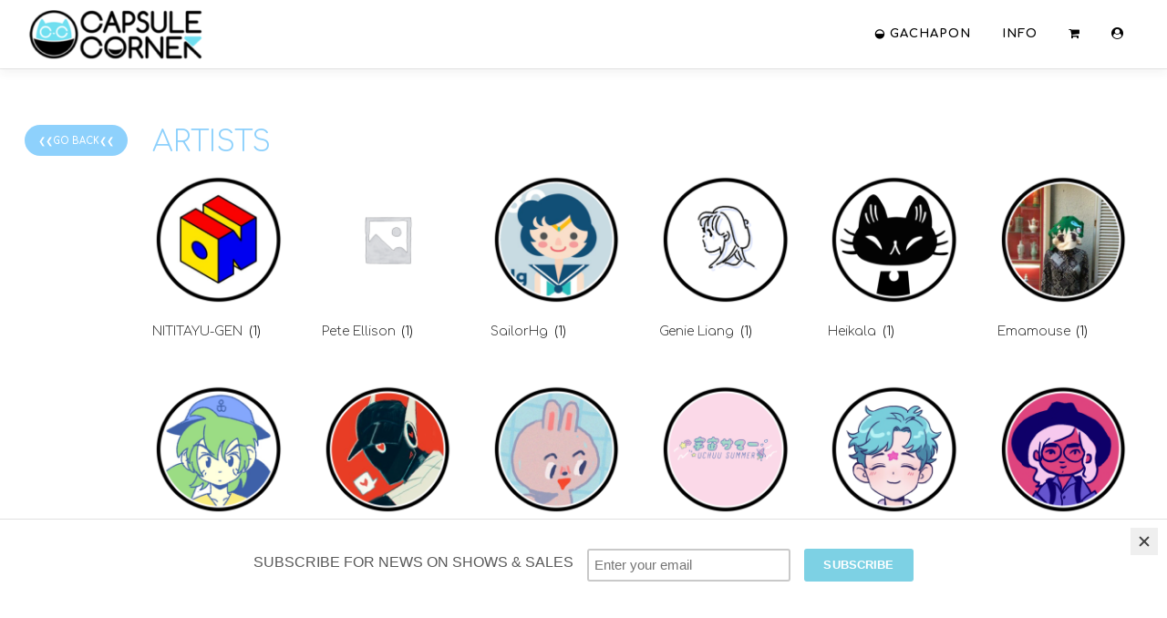

--- FILE ---
content_type: text/html; charset=UTF-8
request_url: https://capsulecorner.fun/past-artists/
body_size: 14212
content:
<!DOCTYPE html>
<html lang="en-US">
<head>
<meta charset="UTF-8">
<meta name="viewport" content="width=device-width, initial-scale=1">
<link rel="profile" href="https://gmpg.org/xfn/11">
<title>ALL ARTISTS &#8211; CAPSULE◒CORNER</title>
<meta name='robots' content='max-image-preview:large' />
<script>window._wca = window._wca || [];</script>
<link rel='dns-prefetch' href='//stats.wp.com' />
<link rel='dns-prefetch' href='//fonts.googleapis.com' />
<link rel="alternate" type="application/rss+xml" title="CAPSULE◒CORNER &raquo; Feed" href="https://capsulecorner.fun/feed/" />
<link rel="alternate" type="application/rss+xml" title="CAPSULE◒CORNER &raquo; Comments Feed" href="https://capsulecorner.fun/comments/feed/" />
<script type="text/javascript">
window._wpemojiSettings = {"baseUrl":"https:\/\/s.w.org\/images\/core\/emoji\/14.0.0\/72x72\/","ext":".png","svgUrl":"https:\/\/s.w.org\/images\/core\/emoji\/14.0.0\/svg\/","svgExt":".svg","source":{"concatemoji":"https:\/\/capsulecorner.fun\/wp-includes\/js\/wp-emoji-release.min.js?ver=6.2.2"}};
/*! This file is auto-generated */
!function(e,a,t){var n,r,o,i=a.createElement("canvas"),p=i.getContext&&i.getContext("2d");function s(e,t){p.clearRect(0,0,i.width,i.height),p.fillText(e,0,0);e=i.toDataURL();return p.clearRect(0,0,i.width,i.height),p.fillText(t,0,0),e===i.toDataURL()}function c(e){var t=a.createElement("script");t.src=e,t.defer=t.type="text/javascript",a.getElementsByTagName("head")[0].appendChild(t)}for(o=Array("flag","emoji"),t.supports={everything:!0,everythingExceptFlag:!0},r=0;r<o.length;r++)t.supports[o[r]]=function(e){if(p&&p.fillText)switch(p.textBaseline="top",p.font="600 32px Arial",e){case"flag":return s("\ud83c\udff3\ufe0f\u200d\u26a7\ufe0f","\ud83c\udff3\ufe0f\u200b\u26a7\ufe0f")?!1:!s("\ud83c\uddfa\ud83c\uddf3","\ud83c\uddfa\u200b\ud83c\uddf3")&&!s("\ud83c\udff4\udb40\udc67\udb40\udc62\udb40\udc65\udb40\udc6e\udb40\udc67\udb40\udc7f","\ud83c\udff4\u200b\udb40\udc67\u200b\udb40\udc62\u200b\udb40\udc65\u200b\udb40\udc6e\u200b\udb40\udc67\u200b\udb40\udc7f");case"emoji":return!s("\ud83e\udef1\ud83c\udffb\u200d\ud83e\udef2\ud83c\udfff","\ud83e\udef1\ud83c\udffb\u200b\ud83e\udef2\ud83c\udfff")}return!1}(o[r]),t.supports.everything=t.supports.everything&&t.supports[o[r]],"flag"!==o[r]&&(t.supports.everythingExceptFlag=t.supports.everythingExceptFlag&&t.supports[o[r]]);t.supports.everythingExceptFlag=t.supports.everythingExceptFlag&&!t.supports.flag,t.DOMReady=!1,t.readyCallback=function(){t.DOMReady=!0},t.supports.everything||(n=function(){t.readyCallback()},a.addEventListener?(a.addEventListener("DOMContentLoaded",n,!1),e.addEventListener("load",n,!1)):(e.attachEvent("onload",n),a.attachEvent("onreadystatechange",function(){"complete"===a.readyState&&t.readyCallback()})),(e=t.source||{}).concatemoji?c(e.concatemoji):e.wpemoji&&e.twemoji&&(c(e.twemoji),c(e.wpemoji)))}(window,document,window._wpemojiSettings);
</script>
<style type="text/css">
img.wp-smiley,
img.emoji {
	display: inline !important;
	border: none !important;
	box-shadow: none !important;
	height: 1em !important;
	width: 1em !important;
	margin: 0 0.07em !important;
	vertical-align: -0.1em !important;
	background: none !important;
	padding: 0 !important;
}
</style>
	<link rel='stylesheet' id='mailchimpSF_main_css-css' href='https://capsulecorner.fun/?mcsf_action=main_css&#038;ver=6.2.2' type='text/css' media='all' />
<!--[if IE]>
<link rel='stylesheet' id='mailchimpSF_ie_css-css' href='https://capsulecorner.fun/wp-content/plugins/mailchimp/css/ie.css?ver=6.2.2' type='text/css' media='all' />
<![endif]-->
<link rel='stylesheet' id='wp-block-library-css' href='https://capsulecorner.fun/wp-includes/css/dist/block-library/style.min.css?ver=6.2.2' type='text/css' media='all' />
<style id='wp-block-library-inline-css' type='text/css'>
.has-text-align-justify{text-align:justify;}
</style>
<link rel='stylesheet' id='wp-components-css' href='https://capsulecorner.fun/wp-includes/css/dist/components/style.min.css?ver=6.2.2' type='text/css' media='all' />
<link rel='stylesheet' id='wp-block-editor-css' href='https://capsulecorner.fun/wp-includes/css/dist/block-editor/style.min.css?ver=6.2.2' type='text/css' media='all' />
<link rel='stylesheet' id='wp-nux-css' href='https://capsulecorner.fun/wp-includes/css/dist/nux/style.min.css?ver=6.2.2' type='text/css' media='all' />
<link rel='stylesheet' id='wp-reusable-blocks-css' href='https://capsulecorner.fun/wp-includes/css/dist/reusable-blocks/style.min.css?ver=6.2.2' type='text/css' media='all' />
<link rel='stylesheet' id='wp-editor-css' href='https://capsulecorner.fun/wp-includes/css/dist/editor/style.min.css?ver=6.2.2' type='text/css' media='all' />
<link rel='stylesheet' id='sticky_block-css-css' href='https://capsulecorner.fun/wp-content/plugins/sticky-block/dist/blocks.style.build.css' type='text/css' media='all' />
<link rel='stylesheet' id='jetpack-videopress-video-block-view-css' href='https://capsulecorner.fun/wp-content/plugins/jetpack/jetpack_vendor/automattic/jetpack-videopress/build/block-editor/blocks/video/view.css?minify=false&#038;ver=34ae973733627b74a14e' type='text/css' media='all' />
<link rel='stylesheet' id='mediaelement-css' href='https://capsulecorner.fun/wp-includes/js/mediaelement/mediaelementplayer-legacy.min.css?ver=4.2.17' type='text/css' media='all' />
<link rel='stylesheet' id='wp-mediaelement-css' href='https://capsulecorner.fun/wp-includes/js/mediaelement/wp-mediaelement.min.css?ver=6.2.2' type='text/css' media='all' />
<link rel='stylesheet' id='wc-blocks-style-css' href='https://capsulecorner.fun/wp-content/plugins/woocommerce/packages/woocommerce-blocks/build/wc-blocks.css?ver=10.6.5' type='text/css' media='all' />
<link rel='stylesheet' id='wc-blocks-style-active-filters-css' href='https://capsulecorner.fun/wp-content/plugins/woocommerce/packages/woocommerce-blocks/build/active-filters.css?ver=10.6.5' type='text/css' media='all' />
<link rel='stylesheet' id='wc-blocks-style-add-to-cart-form-css' href='https://capsulecorner.fun/wp-content/plugins/woocommerce/packages/woocommerce-blocks/build/add-to-cart-form.css?ver=10.6.5' type='text/css' media='all' />
<link rel='stylesheet' id='wc-blocks-packages-style-css' href='https://capsulecorner.fun/wp-content/plugins/woocommerce/packages/woocommerce-blocks/build/packages-style.css?ver=10.6.5' type='text/css' media='all' />
<link rel='stylesheet' id='wc-blocks-style-all-products-css' href='https://capsulecorner.fun/wp-content/plugins/woocommerce/packages/woocommerce-blocks/build/all-products.css?ver=10.6.5' type='text/css' media='all' />
<link rel='stylesheet' id='wc-blocks-style-all-reviews-css' href='https://capsulecorner.fun/wp-content/plugins/woocommerce/packages/woocommerce-blocks/build/all-reviews.css?ver=10.6.5' type='text/css' media='all' />
<link rel='stylesheet' id='wc-blocks-style-attribute-filter-css' href='https://capsulecorner.fun/wp-content/plugins/woocommerce/packages/woocommerce-blocks/build/attribute-filter.css?ver=10.6.5' type='text/css' media='all' />
<link rel='stylesheet' id='wc-blocks-style-breadcrumbs-css' href='https://capsulecorner.fun/wp-content/plugins/woocommerce/packages/woocommerce-blocks/build/breadcrumbs.css?ver=10.6.5' type='text/css' media='all' />
<link rel='stylesheet' id='wc-blocks-style-catalog-sorting-css' href='https://capsulecorner.fun/wp-content/plugins/woocommerce/packages/woocommerce-blocks/build/catalog-sorting.css?ver=10.6.5' type='text/css' media='all' />
<link rel='stylesheet' id='wc-blocks-style-customer-account-css' href='https://capsulecorner.fun/wp-content/plugins/woocommerce/packages/woocommerce-blocks/build/customer-account.css?ver=10.6.5' type='text/css' media='all' />
<link rel='stylesheet' id='wc-blocks-style-featured-category-css' href='https://capsulecorner.fun/wp-content/plugins/woocommerce/packages/woocommerce-blocks/build/featured-category.css?ver=10.6.5' type='text/css' media='all' />
<link rel='stylesheet' id='wc-blocks-style-featured-product-css' href='https://capsulecorner.fun/wp-content/plugins/woocommerce/packages/woocommerce-blocks/build/featured-product.css?ver=10.6.5' type='text/css' media='all' />
<link rel='stylesheet' id='wc-blocks-style-mini-cart-css' href='https://capsulecorner.fun/wp-content/plugins/woocommerce/packages/woocommerce-blocks/build/mini-cart.css?ver=10.6.5' type='text/css' media='all' />
<link rel='stylesheet' id='wc-blocks-style-price-filter-css' href='https://capsulecorner.fun/wp-content/plugins/woocommerce/packages/woocommerce-blocks/build/price-filter.css?ver=10.6.5' type='text/css' media='all' />
<link rel='stylesheet' id='wc-blocks-style-product-add-to-cart-css' href='https://capsulecorner.fun/wp-content/plugins/woocommerce/packages/woocommerce-blocks/build/product-add-to-cart.css?ver=10.6.5' type='text/css' media='all' />
<link rel='stylesheet' id='wc-blocks-style-product-button-css' href='https://capsulecorner.fun/wp-content/plugins/woocommerce/packages/woocommerce-blocks/build/product-button.css?ver=10.6.5' type='text/css' media='all' />
<link rel='stylesheet' id='wc-blocks-style-product-categories-css' href='https://capsulecorner.fun/wp-content/plugins/woocommerce/packages/woocommerce-blocks/build/product-categories.css?ver=10.6.5' type='text/css' media='all' />
<link rel='stylesheet' id='wc-blocks-style-product-image-css' href='https://capsulecorner.fun/wp-content/plugins/woocommerce/packages/woocommerce-blocks/build/product-image.css?ver=10.6.5' type='text/css' media='all' />
<link rel='stylesheet' id='wc-blocks-style-product-image-gallery-css' href='https://capsulecorner.fun/wp-content/plugins/woocommerce/packages/woocommerce-blocks/build/product-image-gallery.css?ver=10.6.5' type='text/css' media='all' />
<link rel='stylesheet' id='wc-blocks-style-product-query-css' href='https://capsulecorner.fun/wp-content/plugins/woocommerce/packages/woocommerce-blocks/build/product-query.css?ver=10.6.5' type='text/css' media='all' />
<link rel='stylesheet' id='wc-blocks-style-product-results-count-css' href='https://capsulecorner.fun/wp-content/plugins/woocommerce/packages/woocommerce-blocks/build/product-results-count.css?ver=10.6.5' type='text/css' media='all' />
<link rel='stylesheet' id='wc-blocks-style-product-reviews-css' href='https://capsulecorner.fun/wp-content/plugins/woocommerce/packages/woocommerce-blocks/build/product-reviews.css?ver=10.6.5' type='text/css' media='all' />
<link rel='stylesheet' id='wc-blocks-style-product-sale-badge-css' href='https://capsulecorner.fun/wp-content/plugins/woocommerce/packages/woocommerce-blocks/build/product-sale-badge.css?ver=10.6.5' type='text/css' media='all' />
<link rel='stylesheet' id='wc-blocks-style-product-search-css' href='https://capsulecorner.fun/wp-content/plugins/woocommerce/packages/woocommerce-blocks/build/product-search.css?ver=10.6.5' type='text/css' media='all' />
<link rel='stylesheet' id='wc-blocks-style-product-sku-css' href='https://capsulecorner.fun/wp-content/plugins/woocommerce/packages/woocommerce-blocks/build/product-sku.css?ver=10.6.5' type='text/css' media='all' />
<link rel='stylesheet' id='wc-blocks-style-product-stock-indicator-css' href='https://capsulecorner.fun/wp-content/plugins/woocommerce/packages/woocommerce-blocks/build/product-stock-indicator.css?ver=10.6.5' type='text/css' media='all' />
<link rel='stylesheet' id='wc-blocks-style-product-summary-css' href='https://capsulecorner.fun/wp-content/plugins/woocommerce/packages/woocommerce-blocks/build/product-summary.css?ver=10.6.5' type='text/css' media='all' />
<link rel='stylesheet' id='wc-blocks-style-product-title-css' href='https://capsulecorner.fun/wp-content/plugins/woocommerce/packages/woocommerce-blocks/build/product-title.css?ver=10.6.5' type='text/css' media='all' />
<link rel='stylesheet' id='wc-blocks-style-rating-filter-css' href='https://capsulecorner.fun/wp-content/plugins/woocommerce/packages/woocommerce-blocks/build/rating-filter.css?ver=10.6.5' type='text/css' media='all' />
<link rel='stylesheet' id='wc-blocks-style-reviews-by-category-css' href='https://capsulecorner.fun/wp-content/plugins/woocommerce/packages/woocommerce-blocks/build/reviews-by-category.css?ver=10.6.5' type='text/css' media='all' />
<link rel='stylesheet' id='wc-blocks-style-reviews-by-product-css' href='https://capsulecorner.fun/wp-content/plugins/woocommerce/packages/woocommerce-blocks/build/reviews-by-product.css?ver=10.6.5' type='text/css' media='all' />
<link rel='stylesheet' id='wc-blocks-style-product-details-css' href='https://capsulecorner.fun/wp-content/plugins/woocommerce/packages/woocommerce-blocks/build/product-details.css?ver=10.6.5' type='text/css' media='all' />
<link rel='stylesheet' id='wc-blocks-style-single-product-css' href='https://capsulecorner.fun/wp-content/plugins/woocommerce/packages/woocommerce-blocks/build/single-product.css?ver=10.6.5' type='text/css' media='all' />
<link rel='stylesheet' id='wc-blocks-style-stock-filter-css' href='https://capsulecorner.fun/wp-content/plugins/woocommerce/packages/woocommerce-blocks/build/stock-filter.css?ver=10.6.5' type='text/css' media='all' />
<link rel='stylesheet' id='wc-blocks-style-cart-css' href='https://capsulecorner.fun/wp-content/plugins/woocommerce/packages/woocommerce-blocks/build/cart.css?ver=10.6.5' type='text/css' media='all' />
<link rel='stylesheet' id='wc-blocks-style-checkout-css' href='https://capsulecorner.fun/wp-content/plugins/woocommerce/packages/woocommerce-blocks/build/checkout.css?ver=10.6.5' type='text/css' media='all' />
<link rel='stylesheet' id='wc-blocks-style-mini-cart-contents-css' href='https://capsulecorner.fun/wp-content/plugins/woocommerce/packages/woocommerce-blocks/build/mini-cart-contents.css?ver=10.6.5' type='text/css' media='all' />
<link rel='stylesheet' id='classic-theme-styles-css' href='https://capsulecorner.fun/wp-includes/css/classic-themes.min.css?ver=6.2.2' type='text/css' media='all' />
<style id='global-styles-inline-css' type='text/css'>
body{--wp--preset--color--black: #000000;--wp--preset--color--cyan-bluish-gray: #abb8c3;--wp--preset--color--white: #ffffff;--wp--preset--color--pale-pink: #f78da7;--wp--preset--color--vivid-red: #cf2e2e;--wp--preset--color--luminous-vivid-orange: #ff6900;--wp--preset--color--luminous-vivid-amber: #fcb900;--wp--preset--color--light-green-cyan: #7bdcb5;--wp--preset--color--vivid-green-cyan: #00d084;--wp--preset--color--pale-cyan-blue: #8ed1fc;--wp--preset--color--vivid-cyan-blue: #0693e3;--wp--preset--color--vivid-purple: #9b51e0;--wp--preset--gradient--vivid-cyan-blue-to-vivid-purple: linear-gradient(135deg,rgba(6,147,227,1) 0%,rgb(155,81,224) 100%);--wp--preset--gradient--light-green-cyan-to-vivid-green-cyan: linear-gradient(135deg,rgb(122,220,180) 0%,rgb(0,208,130) 100%);--wp--preset--gradient--luminous-vivid-amber-to-luminous-vivid-orange: linear-gradient(135deg,rgba(252,185,0,1) 0%,rgba(255,105,0,1) 100%);--wp--preset--gradient--luminous-vivid-orange-to-vivid-red: linear-gradient(135deg,rgba(255,105,0,1) 0%,rgb(207,46,46) 100%);--wp--preset--gradient--very-light-gray-to-cyan-bluish-gray: linear-gradient(135deg,rgb(238,238,238) 0%,rgb(169,184,195) 100%);--wp--preset--gradient--cool-to-warm-spectrum: linear-gradient(135deg,rgb(74,234,220) 0%,rgb(151,120,209) 20%,rgb(207,42,186) 40%,rgb(238,44,130) 60%,rgb(251,105,98) 80%,rgb(254,248,76) 100%);--wp--preset--gradient--blush-light-purple: linear-gradient(135deg,rgb(255,206,236) 0%,rgb(152,150,240) 100%);--wp--preset--gradient--blush-bordeaux: linear-gradient(135deg,rgb(254,205,165) 0%,rgb(254,45,45) 50%,rgb(107,0,62) 100%);--wp--preset--gradient--luminous-dusk: linear-gradient(135deg,rgb(255,203,112) 0%,rgb(199,81,192) 50%,rgb(65,88,208) 100%);--wp--preset--gradient--pale-ocean: linear-gradient(135deg,rgb(255,245,203) 0%,rgb(182,227,212) 50%,rgb(51,167,181) 100%);--wp--preset--gradient--electric-grass: linear-gradient(135deg,rgb(202,248,128) 0%,rgb(113,206,126) 100%);--wp--preset--gradient--midnight: linear-gradient(135deg,rgb(2,3,129) 0%,rgb(40,116,252) 100%);--wp--preset--duotone--dark-grayscale: url('#wp-duotone-dark-grayscale');--wp--preset--duotone--grayscale: url('#wp-duotone-grayscale');--wp--preset--duotone--purple-yellow: url('#wp-duotone-purple-yellow');--wp--preset--duotone--blue-red: url('#wp-duotone-blue-red');--wp--preset--duotone--midnight: url('#wp-duotone-midnight');--wp--preset--duotone--magenta-yellow: url('#wp-duotone-magenta-yellow');--wp--preset--duotone--purple-green: url('#wp-duotone-purple-green');--wp--preset--duotone--blue-orange: url('#wp-duotone-blue-orange');--wp--preset--font-size--small: 13px;--wp--preset--font-size--medium: 20px;--wp--preset--font-size--large: 36px;--wp--preset--font-size--x-large: 42px;--wp--preset--spacing--20: 0.44rem;--wp--preset--spacing--30: 0.67rem;--wp--preset--spacing--40: 1rem;--wp--preset--spacing--50: 1.5rem;--wp--preset--spacing--60: 2.25rem;--wp--preset--spacing--70: 3.38rem;--wp--preset--spacing--80: 5.06rem;--wp--preset--shadow--natural: 6px 6px 9px rgba(0, 0, 0, 0.2);--wp--preset--shadow--deep: 12px 12px 50px rgba(0, 0, 0, 0.4);--wp--preset--shadow--sharp: 6px 6px 0px rgba(0, 0, 0, 0.2);--wp--preset--shadow--outlined: 6px 6px 0px -3px rgba(255, 255, 255, 1), 6px 6px rgba(0, 0, 0, 1);--wp--preset--shadow--crisp: 6px 6px 0px rgba(0, 0, 0, 1);}:where(.is-layout-flex){gap: 0.5em;}body .is-layout-flow > .alignleft{float: left;margin-inline-start: 0;margin-inline-end: 2em;}body .is-layout-flow > .alignright{float: right;margin-inline-start: 2em;margin-inline-end: 0;}body .is-layout-flow > .aligncenter{margin-left: auto !important;margin-right: auto !important;}body .is-layout-constrained > .alignleft{float: left;margin-inline-start: 0;margin-inline-end: 2em;}body .is-layout-constrained > .alignright{float: right;margin-inline-start: 2em;margin-inline-end: 0;}body .is-layout-constrained > .aligncenter{margin-left: auto !important;margin-right: auto !important;}body .is-layout-constrained > :where(:not(.alignleft):not(.alignright):not(.alignfull)){max-width: var(--wp--style--global--content-size);margin-left: auto !important;margin-right: auto !important;}body .is-layout-constrained > .alignwide{max-width: var(--wp--style--global--wide-size);}body .is-layout-flex{display: flex;}body .is-layout-flex{flex-wrap: wrap;align-items: center;}body .is-layout-flex > *{margin: 0;}:where(.wp-block-columns.is-layout-flex){gap: 2em;}.has-black-color{color: var(--wp--preset--color--black) !important;}.has-cyan-bluish-gray-color{color: var(--wp--preset--color--cyan-bluish-gray) !important;}.has-white-color{color: var(--wp--preset--color--white) !important;}.has-pale-pink-color{color: var(--wp--preset--color--pale-pink) !important;}.has-vivid-red-color{color: var(--wp--preset--color--vivid-red) !important;}.has-luminous-vivid-orange-color{color: var(--wp--preset--color--luminous-vivid-orange) !important;}.has-luminous-vivid-amber-color{color: var(--wp--preset--color--luminous-vivid-amber) !important;}.has-light-green-cyan-color{color: var(--wp--preset--color--light-green-cyan) !important;}.has-vivid-green-cyan-color{color: var(--wp--preset--color--vivid-green-cyan) !important;}.has-pale-cyan-blue-color{color: var(--wp--preset--color--pale-cyan-blue) !important;}.has-vivid-cyan-blue-color{color: var(--wp--preset--color--vivid-cyan-blue) !important;}.has-vivid-purple-color{color: var(--wp--preset--color--vivid-purple) !important;}.has-black-background-color{background-color: var(--wp--preset--color--black) !important;}.has-cyan-bluish-gray-background-color{background-color: var(--wp--preset--color--cyan-bluish-gray) !important;}.has-white-background-color{background-color: var(--wp--preset--color--white) !important;}.has-pale-pink-background-color{background-color: var(--wp--preset--color--pale-pink) !important;}.has-vivid-red-background-color{background-color: var(--wp--preset--color--vivid-red) !important;}.has-luminous-vivid-orange-background-color{background-color: var(--wp--preset--color--luminous-vivid-orange) !important;}.has-luminous-vivid-amber-background-color{background-color: var(--wp--preset--color--luminous-vivid-amber) !important;}.has-light-green-cyan-background-color{background-color: var(--wp--preset--color--light-green-cyan) !important;}.has-vivid-green-cyan-background-color{background-color: var(--wp--preset--color--vivid-green-cyan) !important;}.has-pale-cyan-blue-background-color{background-color: var(--wp--preset--color--pale-cyan-blue) !important;}.has-vivid-cyan-blue-background-color{background-color: var(--wp--preset--color--vivid-cyan-blue) !important;}.has-vivid-purple-background-color{background-color: var(--wp--preset--color--vivid-purple) !important;}.has-black-border-color{border-color: var(--wp--preset--color--black) !important;}.has-cyan-bluish-gray-border-color{border-color: var(--wp--preset--color--cyan-bluish-gray) !important;}.has-white-border-color{border-color: var(--wp--preset--color--white) !important;}.has-pale-pink-border-color{border-color: var(--wp--preset--color--pale-pink) !important;}.has-vivid-red-border-color{border-color: var(--wp--preset--color--vivid-red) !important;}.has-luminous-vivid-orange-border-color{border-color: var(--wp--preset--color--luminous-vivid-orange) !important;}.has-luminous-vivid-amber-border-color{border-color: var(--wp--preset--color--luminous-vivid-amber) !important;}.has-light-green-cyan-border-color{border-color: var(--wp--preset--color--light-green-cyan) !important;}.has-vivid-green-cyan-border-color{border-color: var(--wp--preset--color--vivid-green-cyan) !important;}.has-pale-cyan-blue-border-color{border-color: var(--wp--preset--color--pale-cyan-blue) !important;}.has-vivid-cyan-blue-border-color{border-color: var(--wp--preset--color--vivid-cyan-blue) !important;}.has-vivid-purple-border-color{border-color: var(--wp--preset--color--vivid-purple) !important;}.has-vivid-cyan-blue-to-vivid-purple-gradient-background{background: var(--wp--preset--gradient--vivid-cyan-blue-to-vivid-purple) !important;}.has-light-green-cyan-to-vivid-green-cyan-gradient-background{background: var(--wp--preset--gradient--light-green-cyan-to-vivid-green-cyan) !important;}.has-luminous-vivid-amber-to-luminous-vivid-orange-gradient-background{background: var(--wp--preset--gradient--luminous-vivid-amber-to-luminous-vivid-orange) !important;}.has-luminous-vivid-orange-to-vivid-red-gradient-background{background: var(--wp--preset--gradient--luminous-vivid-orange-to-vivid-red) !important;}.has-very-light-gray-to-cyan-bluish-gray-gradient-background{background: var(--wp--preset--gradient--very-light-gray-to-cyan-bluish-gray) !important;}.has-cool-to-warm-spectrum-gradient-background{background: var(--wp--preset--gradient--cool-to-warm-spectrum) !important;}.has-blush-light-purple-gradient-background{background: var(--wp--preset--gradient--blush-light-purple) !important;}.has-blush-bordeaux-gradient-background{background: var(--wp--preset--gradient--blush-bordeaux) !important;}.has-luminous-dusk-gradient-background{background: var(--wp--preset--gradient--luminous-dusk) !important;}.has-pale-ocean-gradient-background{background: var(--wp--preset--gradient--pale-ocean) !important;}.has-electric-grass-gradient-background{background: var(--wp--preset--gradient--electric-grass) !important;}.has-midnight-gradient-background{background: var(--wp--preset--gradient--midnight) !important;}.has-small-font-size{font-size: var(--wp--preset--font-size--small) !important;}.has-medium-font-size{font-size: var(--wp--preset--font-size--medium) !important;}.has-large-font-size{font-size: var(--wp--preset--font-size--large) !important;}.has-x-large-font-size{font-size: var(--wp--preset--font-size--x-large) !important;}
.wp-block-navigation a:where(:not(.wp-element-button)){color: inherit;}
:where(.wp-block-columns.is-layout-flex){gap: 2em;}
.wp-block-pullquote{font-size: 1.5em;line-height: 1.6;}
</style>
<link rel='stylesheet' id='pb-accordion-blocks-style-css' href='https://capsulecorner.fun/wp-content/plugins/accordion-blocks/build/index.css?ver=1762517498' type='text/css' media='all' />
<link rel='stylesheet' id='wpsm_ac-font-awesome-front-css' href='https://capsulecorner.fun/wp-content/plugins/responsive-accordion-and-collapse/css/font-awesome/css/font-awesome.min.css?ver=6.2.2' type='text/css' media='all' />
<link rel='stylesheet' id='wpsm_ac_bootstrap-front-css' href='https://capsulecorner.fun/wp-content/plugins/responsive-accordion-and-collapse/css/bootstrap-front.css?ver=6.2.2' type='text/css' media='all' />
<link rel='stylesheet' id='pac-styles-css' href='https://capsulecorner.fun/wp-content/plugins/woocommerce-product-archive-customiser/assets/css/pac.css?ver=6.2.2' type='text/css' media='all' />
<link rel='stylesheet' id='pac-layout-styles-css' href='https://capsulecorner.fun/wp-content/plugins/woocommerce-product-archive-customiser/assets/css/layout.css?ver=6.2.2' type='text/css' media='only screen and (min-width: 768px)' />
<link rel='stylesheet' id='woocommerce-layout-css' href='https://capsulecorner.fun/wp-content/plugins/woocommerce/assets/css/woocommerce-layout.css?ver=8.0.2' type='text/css' media='all' />
<style id='woocommerce-layout-inline-css' type='text/css'>

	.infinite-scroll .woocommerce-pagination {
		display: none;
	}
</style>
<link rel='stylesheet' id='woocommerce-smallscreen-css' href='https://capsulecorner.fun/wp-content/plugins/woocommerce/assets/css/woocommerce-smallscreen.css?ver=8.0.2' type='text/css' media='only screen and (max-width: 768px)' />
<link rel='stylesheet' id='woocommerce-general-css' href='https://capsulecorner.fun/wp-content/plugins/woocommerce/assets/css/woocommerce.css?ver=8.0.2' type='text/css' media='all' />
<style id='woocommerce-inline-inline-css' type='text/css'>
.woocommerce form .form-row .required { visibility: visible; }
</style>
<link rel='stylesheet' id='onepress-fonts-css' href='https://fonts.googleapis.com/css?family=Raleway%3A400%2C500%2C600%2C700%2C300%2C100%2C800%2C900%7COpen+Sans%3A400%2C300%2C300italic%2C400italic%2C600%2C600italic%2C700%2C700italic&#038;subset=latin%2Clatin-ext&#038;ver=2.2.8' type='text/css' media='all' />
<link rel='stylesheet' id='onepress-animate-css' href='https://capsulecorner.fun/wp-content/themes/onepress/assets/css/animate.min.css?ver=2.2.8' type='text/css' media='all' />
<link rel='stylesheet' id='onepress-fa-css' href='https://capsulecorner.fun/wp-content/themes/onepress/assets/css/font-awesome.min.css?ver=4.7.0' type='text/css' media='all' />
<link rel='stylesheet' id='onepress-bootstrap-css' href='https://capsulecorner.fun/wp-content/themes/onepress/assets/css/bootstrap.min.css?ver=2.2.8' type='text/css' media='all' />
<link rel='stylesheet' id='onepress-style-css' href='https://capsulecorner.fun/wp-content/themes/onepress/style.css?ver=6.2.2' type='text/css' media='all' />
<style id='onepress-style-inline-css' type='text/css'>
#main .video-section section.hero-slideshow-wrapper{background:transparent}.hero-slideshow-wrapper:after{position:absolute;top:0px;left:0px;width:100%;height:100%;background-color:rgba(255,255,255,0);display:block;content:""}.body-desktop .parallax-hero .hero-slideshow-wrapper:after{display:none!important}#parallax-hero>.parallax-bg::before{background-color:rgba(255,255,255,0);opacity:1}.body-desktop .parallax-hero .hero-slideshow-wrapper:after{display:none!important}a,.screen-reader-text:hover,.screen-reader-text:active,.screen-reader-text:focus,.header-social a,.onepress-menu a:hover,.onepress-menu ul li a:hover,.onepress-menu li.onepress-current-item>a,.onepress-menu ul li.current-menu-item>a,.onepress-menu>li a.menu-actived,.onepress-menu.onepress-menu-mobile li.onepress-current-item>a,.site-footer a,.site-footer .footer-social a:hover,.site-footer .btt a:hover,.highlight,#comments .comment .comment-wrapper .comment-meta .comment-time:hover,#comments .comment .comment-wrapper .comment-meta .comment-reply-link:hover,#comments .comment .comment-wrapper .comment-meta .comment-edit-link:hover,.btn-theme-primary-outline,.sidebar .widget a:hover,.section-services .service-item .service-image i,.counter_item .counter__number,.team-member .member-thumb .member-profile a:hover,.icon-background-default{color:#d8f5fa}input[type="reset"],input[type="submit"],input[type="submit"],input[type="reset"]:hover,input[type="submit"]:hover,input[type="submit"]:hover .nav-links a:hover,.btn-theme-primary,.btn-theme-primary-outline:hover,.section-testimonials .card-theme-primary,.woocommerce #respond input#submit,.woocommerce a.button,.woocommerce button.button,.woocommerce input.button,.woocommerce button.button.alt,.pirate-forms-submit-button,.pirate-forms-submit-button:hover,input[type="reset"],input[type="submit"],input[type="submit"],.pirate-forms-submit-button,.contact-form div.wpforms-container-full .wpforms-form .wpforms-submit,.contact-form div.wpforms-container-full .wpforms-form .wpforms-submit:hover,.nav-links a:hover,.nav-links a.current,.nav-links .page-numbers:hover,.nav-links .page-numbers.current{background:#d8f5fa}.btn-theme-primary-outline,.btn-theme-primary-outline:hover,.pricing__item:hover,.section-testimonials .card-theme-primary,.entry-content blockquote{border-color:#d8f5fa}.woocommerce #respond input#submit.alt,.woocommerce a.button.alt,.woocommerce button.button.alt,.woocommerce input.button.alt{background-color:#d8f5fa}.woocommerce #respond input#submit.alt:hover,.woocommerce a.button.alt:hover,.woocommerce button.button.alt:hover,.woocommerce input.button.alt:hover{background-color:#d8f5fa}.site-header,.is-transparent .site-header.header-fixed{background:#ffffff;border-bottom:0px none}.onepress-menu>li>a{color:#000000}.onepress-menu>li>a:hover,.onepress-menu>li.onepress-current-item>a{color:#0a0a0a;-webkit-transition:all 0.5s ease-in-out;-moz-transition:all 0.5s ease-in-out;-o-transition:all 0.5s ease-in-out;transition:all 0.5s ease-in-out}@media screen and (min-width:1140px){.onepress-menu>li:last-child>a{padding-right:17px}.onepress-menu>li>a:hover,.onepress-menu>li.onepress-current-item>a{background:#d7f5fa;-webkit-transition:all 0.5s ease-in-out;-moz-transition:all 0.5s ease-in-out;-o-transition:all 0.5s ease-in-out;transition:all 0.5s ease-in-out}}#nav-toggle span,#nav-toggle span::before,#nav-toggle span::after,#nav-toggle.nav-is-visible span::before,#nav-toggle.nav-is-visible span::after{background:#000000}#page .site-branding .site-title,#page .site-branding .site-text-logo{color:#000000}.site-footer{background-color:#7ad2f4}.site-footer .footer-connect .follow-heading,.site-footer .footer-social a{color:rgba(255,255,255,0.9)}.site-footer .site-info,.site-footer .btt a{background-color:#7ad2f4}.site-footer .site-info{color:rgba(255,255,255,0.7)}.site-footer .btt a,.site-footer .site-info a{color:rgba(255,255,255,0.9)}#footer-widgets{}.gallery-carousel .g-item{padding:0px 25px}.gallery-carousel{margin-left:-25px;margin-right:-25px}.gallery-grid .g-item,.gallery-masonry .g-item .inner{padding:25px}.gallery-grid,.gallery-masonry{margin:-25px}.bgimage-cta{background-image:url("https://capsulecorner.fun/wp-content/uploads/2017/10/proto-bg-2-7.png")}#parallax-cta .parallax-bg::before{background-color:rgba(95,176,206,0.4)}.bgimage-shop{background-image:url("https://capsulecorner.fun/wp-content/uploads/2021/07/cornerstore-genie-web-scaled-e1693006356423.jpg")}#parallax-shop .parallax-bg::before{background-color:rgba(0,134,237,0.25)}.bgimage-about{background-image:url("https://capsulecorner.fun/wp-content/uploads/2019/07/new-bg-about-2019.png")}.bgimage-clients{background-image:url("https://capsulecorner.fun/wp-content/uploads/2017/10/prize-bg-3.png")}#parallax-clients .parallax-bg::before{background-color:rgba(255,255,255,0.25)}.bgimage-pricing{background-image:url("https://capsulecorner.fun/wp-content/uploads/2017/11/proto-bg-2-nu-1.png")}#parallax-pricing .parallax-bg::before{background-color:rgba(0,0,0,0)}.bgimage-features{background-image:url("https://capsulecorner.fun/wp-content/uploads/2017/11/proto-bg-2-nu-1.png")}.section-sid1626562573697{background-image:url("https://capsulecorner.fun/wp-content/uploads/2021/10/whilefruitsplash-1.png")}.section-machines{background-color:rgba(255,255,255,1)}.section-cta{padding-top:35px;padding-bottom:30px;background-color:rgba(95,176,206,0.4)}.section-sid1550605749756{padding-top:0px;padding-bottom:0px;background-color:rgba(255,255,255,1)}.section-shop{padding-top:100px;padding-bottom:100px;background-color:rgba(0,134,237,0.25)}.section-about{padding-bottom:15%;background-color:rgba(0,0,0,0)}.section-clients{padding-top:50px;padding-bottom:50px;background-color:rgba(255,255,255,0.25)}.section-testimonials{padding-top:50px;padding-bottom:30px;background-color:rgba(255,255,255,1)}.section-ccq{padding-top:40px;padding-bottom:5px;background-color:rgba(255,255,255,1)}.section-sid1550441657969{padding-top:0px;padding-bottom:0px;background-color:rgba(255,255,255,1)}.section-pricing{padding-top:10px;padding-bottom:15px;background-color:rgba(0,0,0,0)}.section-features{padding-top:5px;padding-bottom:25px;background-color:rgba(255,0,0,0)}
</style>
<link rel='stylesheet' id='onepress-gallery-lightgallery-css' href='https://capsulecorner.fun/wp-content/themes/onepress/assets/css/lightgallery.css?ver=6.2.2' type='text/css' media='all' />
<link rel='stylesheet' id='onepress-plus-style-css' href='https://capsulecorner.fun/wp-content/plugins/onepress-plus/onepress-plus.css?ver=2.3.7' type='text/css' media='all' />
<link rel='stylesheet' id='wp-typo-google-font-css' href='https://fonts.googleapis.com/css?family=Comfortaa%3A300%2C700%2C400&#038;subset=cyrillic%2Ccyrillic-ext%2Cgreek%2Clatin%2Clatin-ext%2Cvietnamese&#038;display=swap&#038;ver=6.2.2' type='text/css' media='all' />
<style id='block-visibility-screen-size-styles-inline-css' type='text/css'>
/* Large screens (desktops, 992px and up) */
@media ( min-width: 992px ) {
	.block-visibility-hide-large-screen {
		display: none !important;
	}
}

/* Medium screens (tablets, between 768px and 992px) */
@media ( min-width: 768px ) and ( max-width: 991.98px ) {
	.block-visibility-hide-medium-screen {
		display: none !important;
	}
}

/* Small screens (mobile devices, less than 768px) */
@media ( max-width: 767.98px ) {
	.block-visibility-hide-small-screen {
		display: none !important;
	}
}
</style>
<link rel='stylesheet' id='jetpack_css-css' href='https://capsulecorner.fun/wp-content/plugins/jetpack/css/jetpack.css?ver=12.4.1' type='text/css' media='all' />
<script type='text/javascript' id='jquery-core-js-extra'>
/* <![CDATA[ */
var xlwcty = {"ajax_url":"https:\/\/capsulecorner.fun\/wp-admin\/admin-ajax.php","version":"2.17.0","wc_version":"8.0.2"};
/* ]]> */
</script>
<script type='text/javascript' src='https://capsulecorner.fun/wp-includes/js/jquery/jquery.min.js?ver=3.6.4' id='jquery-core-js'></script>
<script type='text/javascript' src='https://capsulecorner.fun/wp-includes/js/jquery/jquery-migrate.min.js?ver=3.4.0' id='jquery-migrate-js'></script>
<script type='text/javascript' id='jquery-js-after'>
var v = jQuery.fn.jquery;
			if (v && parseInt(v) >= 3 && window.self === window.top) {
				var readyList=[];
				window.originalReadyMethod = jQuery.fn.ready;
				jQuery.fn.ready = function(){
					if(arguments.length && arguments.length > 0 && typeof arguments[0] === "function") {
						readyList.push({"c": this, "a": arguments});
					}
					return window.originalReadyMethod.apply( this, arguments );
				};
				window.wpfReadyList = readyList;
			}
</script>
<script type='text/javascript' id='print-invoices-packing-slip-labels-for-woocommerce_public-js-extra'>
/* <![CDATA[ */
var wf_pklist_params_public = {"msgs":{"invoice_number_prompt_free_order":"\u2018Generate invoice for free orders\u2019 is disabled in Invoice settings > Advanced. You are attempting to generate invoice for this free order. Proceed?","creditnote_number_prompt":"Refund in this order seems not having credit number yet. Do you want to manually generate one ?","invoice_number_prompt_no_from_addr":"Please fill the `from address` in the plugin's general settings.","invoice_title_prompt":"Invoice","invoice_number_prompt":"number has not been generated yet. Do you want to manually generate one ?","pop_dont_show_again":false}};
/* ]]> */
</script>
<script type='text/javascript' src='https://capsulecorner.fun/wp-content/plugins/print-invoices-packing-slip-labels-for-woocommerce/public/js/wf-woocommerce-packing-list-public.js?ver=4.3.0' id='print-invoices-packing-slip-labels-for-woocommerce_public-js'></script>
<script defer type='text/javascript' src='https://stats.wp.com/s-202545.js' id='woocommerce-analytics-js'></script>
<link rel="https://api.w.org/" href="https://capsulecorner.fun/wp-json/" /><link rel="alternate" type="application/json" href="https://capsulecorner.fun/wp-json/wp/v2/pages/18893" /><link rel="EditURI" type="application/rsd+xml" title="RSD" href="https://capsulecorner.fun/xmlrpc.php?rsd" />
<link rel="wlwmanifest" type="application/wlwmanifest+xml" href="https://capsulecorner.fun/wp-includes/wlwmanifest.xml" />
<meta name="generator" content="WordPress 6.2.2" />
<meta name="generator" content="WooCommerce 8.0.2" />
<link rel="canonical" href="https://capsulecorner.fun/past-artists/" />
<link rel='shortlink' href='https://capsulecorner.fun/?p=18893' />
<link rel="alternate" type="application/json+oembed" href="https://capsulecorner.fun/wp-json/oembed/1.0/embed?url=https%3A%2F%2Fcapsulecorner.fun%2Fpast-artists%2F" />
<link rel="alternate" type="text/xml+oembed" href="https://capsulecorner.fun/wp-json/oembed/1.0/embed?url=https%3A%2F%2Fcapsulecorner.fun%2Fpast-artists%2F&#038;format=xml" />
<meta name="cdp-version" content="1.4.4" /> <style> .ppw-ppf-input-container { background-color: !important; padding: 150px!important; border-radius: px!important; } .ppw-ppf-input-container div.ppw-ppf-headline { font-size: px!important; font-weight: !important; color: !important; } .ppw-ppf-input-container div.ppw-ppf-desc { font-size: px!important; font-weight: !important; color: !important; } .ppw-ppf-input-container label.ppw-pwd-label { font-size: px!important; font-weight: !important; color: !important; } div.ppwp-wrong-pw-error { font-size: px!important; font-weight: !important; color: #dc3232!important; background: !important; } .ppw-ppf-input-container input[type='submit'] { color: !important; background: !important; } .ppw-ppf-input-container input[type='submit']:hover { color: !important; background: !important; } .ppw-ppf-desc-below { font-size: px!important; font-weight: !important; color: !important; } </style>  <style> .ppw-form { background-color: !important; padding: px!important; border-radius: px!important; } .ppw-headline.ppw-pcp-pf-headline { font-size: px!important; font-weight: !important; color: !important; } .ppw-description.ppw-pcp-pf-desc { font-size: px!important; font-weight: !important; color: !important; } .ppw-pcp-pf-desc-above-btn { display: block; } .ppw-pcp-pf-desc-below-form { font-size: px!important; font-weight: !important; color: !important; } .ppw-input label.ppw-pcp-password-label { font-size: px!important; font-weight: !important; color: !important; } .ppw-form input[type='submit'] { color: !important; background: !important; } .ppw-form input[type='submit']:hover { color: !important; background: !important; } div.ppw-error.ppw-pcp-pf-error-msg { font-size: px!important; font-weight: !important; color: #dc3232!important; background: !important; } </style> 	<style>img#wpstats{display:none}</style>
			<noscript><style>.woocommerce-product-gallery{ opacity: 1 !important; }</style></noscript>
			<style type="text/css" id="wp-custom-css">
			/*
You can add your own CSS here.

Click the help icon above to learn more.
*/

.g-zoom-in .g-item:hover img { transform : none ; }

.woocommerce-product-gallery__image {
    pointer-events: none;
}

p.woocommerce-result-count {
display: none;
}

mark {
background-color: rgba(0,0,0,0);
}

.stock.in-stock { display: none; }

.lg-download.lg-icon { display:none !important;}

.single-product .product_meta {
   display: none;
}

.woocommerce .page-header { display : none; } 

@media screen and (max-width: 768px){
.woocommerce #content table.cart .product-thumbnail,
.woocommerce table.cart .product-thumbnail,
.woocommerce-page #content table.cart .product-thumbnail,
.woocommerce-page table.cart .product-thumbnail {
    display: block !important;
}
.woocommerce #content table.cart .product-thumbnail img,
.woocommerce table.cart .product-thumbnail img,
.woocommerce-page #content table.cart .product-thumbnail img,
.woocommerce-page table.cart .product-thumbnail img {
    max-width: 100% !important;
    float: none;
    display: table;
    margin: 0 auto;
}
.woocommerce #content table.cart .product-thumbnail::before,
.woocommerce table.cart .product-thumbnail::before,
.woocommerce-page #content table.cart .product-thumbnail::before,
.woocommerce-page table.cart .product-thumbnail::before {
    display: none !important;
}
}
li.additional_information_tab {
    display: none !important;
}
.page-id-12273 div#content {
background: #ffffff !important;
}

.wp-block-jetpack-slideshow .wp-block-jetpack-slideshow_button-next, .wp-block-jetpack-slideshow .wp-block-jetpack-slideshow_button-prev {
    display: none !important;
}
.wp-block-jetpack-slideshow[data-autoplay=true] .wp-block-jetpack-slideshow_button-pause {
display: none !important;
}
.wp-block-jetpack-slideshow .wp-block-jetpack-slideshow_pagination.swiper-pagination-bullets {
display: none;
}
.wp-block-jetpack-slideshow .wp-block-jetpack-slideshow_pagination.swiper-pagination-bullets .swiper-pagination-simple, .wp-block-jetpack-slideshow .wp-block-jetpack-slideshow_pagination.swiper-pagination-custom .swiper-pagination-simple {
display: none;
}
.wp-block-cover
{
    border-radius: 10px;
    overflow: hidden;
}
.button:hover {
  background-color: #555555;
  color: white;
}		</style>
		<style class="wp-typography-print-styles" type="text/css">
body, body p { 
	font-family: "Comfortaa";
	color: #848484;
	font-style: normal;
	font-weight: 300;
 } 
 #page .site-branding .site-title, #page .site-branding .site-text-logo { 
	font-family: "Comfortaa";
	font-style: normal;
	font-weight: 700;
 } 
 #page .site-branding .site-description { 
	font-family: "Comfortaa";
	font-style: normal;
 } 
 .onepress-menu a { 
	font-family: "Comfortaa";
	font-style: normal;
	font-weight: 700;
 } 
  
 body h1, body h2, body h3, body h4, body h5, body h6,
	.entry-header .entry-title,
	body .section-title-area .section-title, body .section-title-area .section-subtitle, body .hero-content-style1 h2 { 
	font-family: "Comfortaa";
	font-style: normal;
	font-weight: 300;
 } 
  
 
</style><!-- WooCommerce Colors -->
<style type="text/css">
p.demo_store{background-color:#7ad2f4;color:#12485d;}.woocommerce small.note{color:#777;}.woocommerce .woocommerce-breadcrumb{color:#777;}.woocommerce .woocommerce-breadcrumb a{color:#777;}.woocommerce div.product span.price,.woocommerce div.product p.price{color:#7ad2f4;}.woocommerce div.product .stock{color:#7ad2f4;}.woocommerce span.onsale{background-color:#7ad2f4;color:#0a2732;}.woocommerce ul.products li.product .price{color:#7ad2f4;}.woocommerce ul.products li.product .price .from{color:rgba(176, 186, 190, 0.5);}.woocommerce nav.woocommerce-pagination ul{border:1px solid #d3ced3;}.woocommerce nav.woocommerce-pagination ul li{border-right:1px solid #d3ced3;}.woocommerce nav.woocommerce-pagination ul li span.current,.woocommerce nav.woocommerce-pagination ul li a:hover,.woocommerce nav.woocommerce-pagination ul li a:focus{background:#ebe9eb;color:#8a7e8a;}.woocommerce a.button,.woocommerce button.button,.woocommerce input.button,.woocommerce #respond input#submit{color:#515151;background-color:#ebe9eb;}.woocommerce a.button:hover,.woocommerce button.button:hover,.woocommerce input.button:hover,.woocommerce #respond input#submit:hover{background-color:#dad8da;color:#515151;}.woocommerce a.button.alt,.woocommerce button.button.alt,.woocommerce input.button.alt,.woocommerce #respond input#submit.alt{background-color:#7ad2f4;color:#12485d;}.woocommerce a.button.alt:hover,.woocommerce button.button.alt:hover,.woocommerce input.button.alt:hover,.woocommerce #respond input#submit.alt:hover{background-color:#69c1e3;color:#12485d;}.woocommerce a.button.alt.disabled,.woocommerce button.button.alt.disabled,.woocommerce input.button.alt.disabled,.woocommerce #respond input#submit.alt.disabled,.woocommerce a.button.alt:disabled,.woocommerce button.button.alt:disabled,.woocommerce input.button.alt:disabled,.woocommerce #respond input#submit.alt:disabled,.woocommerce a.button.alt:disabled[disabled],.woocommerce button.button.alt:disabled[disabled],.woocommerce input.button.alt:disabled[disabled],.woocommerce #respond input#submit.alt:disabled[disabled],.woocommerce a.button.alt.disabled:hover,.woocommerce button.button.alt.disabled:hover,.woocommerce input.button.alt.disabled:hover,.woocommerce #respond input#submit.alt.disabled:hover,.woocommerce a.button.alt:disabled:hover,.woocommerce button.button.alt:disabled:hover,.woocommerce input.button.alt:disabled:hover,.woocommerce #respond input#submit.alt:disabled:hover,.woocommerce a.button.alt:disabled[disabled]:hover,.woocommerce button.button.alt:disabled[disabled]:hover,.woocommerce input.button.alt:disabled[disabled]:hover,.woocommerce #respond input#submit.alt:disabled[disabled]:hover{background-color:#7ad2f4;color:#12485d;}.woocommerce a.button:disabled:hover,.woocommerce button.button:disabled:hover,.woocommerce input.button:disabled:hover,.woocommerce #respond input#submit:disabled:hover,.woocommerce a.button.disabled:hover,.woocommerce button.button.disabled:hover,.woocommerce input.button.disabled:hover,.woocommerce #respond input#submit.disabled:hover,.woocommerce a.button:disabled[disabled]:hover,.woocommerce button.button:disabled[disabled]:hover,.woocommerce input.button:disabled[disabled]:hover,.woocommerce #respond input#submit:disabled[disabled]:hover{background-color:#ebe9eb;}.woocommerce #reviews h2 small{color:#777;}.woocommerce #reviews h2 small a{color:#777;}.woocommerce #reviews #comments ol.commentlist li .meta{color:#777;}.woocommerce #reviews #comments ol.commentlist li img.avatar{background:#ebe9eb;border:1px solid #e4e1e4;}.woocommerce #reviews #comments ol.commentlist li .comment-text{border:1px solid #e4e1e4;}.woocommerce #reviews #comments ol.commentlist #respond{border:1px solid #e4e1e4;}.woocommerce .star-rating:before{color:#d3ced3;}.woocommerce.widget_shopping_cart .total,.woocommerce .widget_shopping_cart .total{border-top:3px double #ebe9eb;}.woocommerce form.login,.woocommerce form.checkout_coupon,.woocommerce form.register{border:1px solid #d3ced3;}.woocommerce .order_details li{border-right:1px dashed #d3ced3;}.woocommerce .widget_price_filter .ui-slider .ui-slider-handle{background-color:#7ad2f4;}.woocommerce .widget_price_filter .ui-slider .ui-slider-range{background-color:#7ad2f4;}.woocommerce .widget_price_filter .price_slider_wrapper .ui-widget-content{background-color:#368eb0;}.woocommerce-cart table.cart td.actions .coupon .input-text{border:1px solid #d3ced3;}.woocommerce-cart .cart-collaterals .cart_totals p small{color:#777;}.woocommerce-cart .cart-collaterals .cart_totals table small{color:#777;}.woocommerce-cart .cart-collaterals .cart_totals .discount td{color:#7ad2f4;}.woocommerce-cart .cart-collaterals .cart_totals tr td,.woocommerce-cart .cart-collaterals .cart_totals tr th{border-top:1px solid #ebe9eb;}.woocommerce-checkout .checkout .create-account small{color:#777;}.woocommerce-checkout #payment{background:#ebe9eb;}.woocommerce-checkout #payment ul.payment_methods{border-bottom:1px solid #d3ced3;}.woocommerce-checkout #payment div.payment_box{background-color:#dfdcdf;color:#515151;}.woocommerce-checkout #payment div.payment_box input.input-text,.woocommerce-checkout #payment div.payment_box textarea{border-color:#c7c1c7;border-top-color:#bab4ba;}.woocommerce-checkout #payment div.payment_box ::-webkit-input-placeholder{color:#bab4ba;}.woocommerce-checkout #payment div.payment_box :-moz-placeholder{color:#bab4ba;}.woocommerce-checkout #payment div.payment_box :-ms-input-placeholder{color:#bab4ba;}.woocommerce-checkout #payment div.payment_box span.help{color:#777;}.woocommerce-checkout #payment div.payment_box:after{content:"";display:block;border:8px solid #dfdcdf;border-right-color:transparent;border-left-color:transparent;border-top-color:transparent;position:absolute;top:-3px;left:0;margin:-1em 0 0 2em;}
</style>
<!--/WooCommerce Colors-->
</head>

<body class="page-template-default page page-id-18893 wp-custom-logo theme-onepress wc-pac-hide-sale-flash wc-pac-hide-product-count wc-pac-hide-product-sorting wc-pac-hide-rating woocommerce-no-js hiding-page-title site-header-sticky site-header-transparent">
<svg xmlns="http://www.w3.org/2000/svg" viewBox="0 0 0 0" width="0" height="0" focusable="false" role="none" style="visibility: hidden; position: absolute; left: -9999px; overflow: hidden;" ><defs><filter id="wp-duotone-dark-grayscale"><feColorMatrix color-interpolation-filters="sRGB" type="matrix" values=" .299 .587 .114 0 0 .299 .587 .114 0 0 .299 .587 .114 0 0 .299 .587 .114 0 0 " /><feComponentTransfer color-interpolation-filters="sRGB" ><feFuncR type="table" tableValues="0 0.49803921568627" /><feFuncG type="table" tableValues="0 0.49803921568627" /><feFuncB type="table" tableValues="0 0.49803921568627" /><feFuncA type="table" tableValues="1 1" /></feComponentTransfer><feComposite in2="SourceGraphic" operator="in" /></filter></defs></svg><svg xmlns="http://www.w3.org/2000/svg" viewBox="0 0 0 0" width="0" height="0" focusable="false" role="none" style="visibility: hidden; position: absolute; left: -9999px; overflow: hidden;" ><defs><filter id="wp-duotone-grayscale"><feColorMatrix color-interpolation-filters="sRGB" type="matrix" values=" .299 .587 .114 0 0 .299 .587 .114 0 0 .299 .587 .114 0 0 .299 .587 .114 0 0 " /><feComponentTransfer color-interpolation-filters="sRGB" ><feFuncR type="table" tableValues="0 1" /><feFuncG type="table" tableValues="0 1" /><feFuncB type="table" tableValues="0 1" /><feFuncA type="table" tableValues="1 1" /></feComponentTransfer><feComposite in2="SourceGraphic" operator="in" /></filter></defs></svg><svg xmlns="http://www.w3.org/2000/svg" viewBox="0 0 0 0" width="0" height="0" focusable="false" role="none" style="visibility: hidden; position: absolute; left: -9999px; overflow: hidden;" ><defs><filter id="wp-duotone-purple-yellow"><feColorMatrix color-interpolation-filters="sRGB" type="matrix" values=" .299 .587 .114 0 0 .299 .587 .114 0 0 .299 .587 .114 0 0 .299 .587 .114 0 0 " /><feComponentTransfer color-interpolation-filters="sRGB" ><feFuncR type="table" tableValues="0.54901960784314 0.98823529411765" /><feFuncG type="table" tableValues="0 1" /><feFuncB type="table" tableValues="0.71764705882353 0.25490196078431" /><feFuncA type="table" tableValues="1 1" /></feComponentTransfer><feComposite in2="SourceGraphic" operator="in" /></filter></defs></svg><svg xmlns="http://www.w3.org/2000/svg" viewBox="0 0 0 0" width="0" height="0" focusable="false" role="none" style="visibility: hidden; position: absolute; left: -9999px; overflow: hidden;" ><defs><filter id="wp-duotone-blue-red"><feColorMatrix color-interpolation-filters="sRGB" type="matrix" values=" .299 .587 .114 0 0 .299 .587 .114 0 0 .299 .587 .114 0 0 .299 .587 .114 0 0 " /><feComponentTransfer color-interpolation-filters="sRGB" ><feFuncR type="table" tableValues="0 1" /><feFuncG type="table" tableValues="0 0.27843137254902" /><feFuncB type="table" tableValues="0.5921568627451 0.27843137254902" /><feFuncA type="table" tableValues="1 1" /></feComponentTransfer><feComposite in2="SourceGraphic" operator="in" /></filter></defs></svg><svg xmlns="http://www.w3.org/2000/svg" viewBox="0 0 0 0" width="0" height="0" focusable="false" role="none" style="visibility: hidden; position: absolute; left: -9999px; overflow: hidden;" ><defs><filter id="wp-duotone-midnight"><feColorMatrix color-interpolation-filters="sRGB" type="matrix" values=" .299 .587 .114 0 0 .299 .587 .114 0 0 .299 .587 .114 0 0 .299 .587 .114 0 0 " /><feComponentTransfer color-interpolation-filters="sRGB" ><feFuncR type="table" tableValues="0 0" /><feFuncG type="table" tableValues="0 0.64705882352941" /><feFuncB type="table" tableValues="0 1" /><feFuncA type="table" tableValues="1 1" /></feComponentTransfer><feComposite in2="SourceGraphic" operator="in" /></filter></defs></svg><svg xmlns="http://www.w3.org/2000/svg" viewBox="0 0 0 0" width="0" height="0" focusable="false" role="none" style="visibility: hidden; position: absolute; left: -9999px; overflow: hidden;" ><defs><filter id="wp-duotone-magenta-yellow"><feColorMatrix color-interpolation-filters="sRGB" type="matrix" values=" .299 .587 .114 0 0 .299 .587 .114 0 0 .299 .587 .114 0 0 .299 .587 .114 0 0 " /><feComponentTransfer color-interpolation-filters="sRGB" ><feFuncR type="table" tableValues="0.78039215686275 1" /><feFuncG type="table" tableValues="0 0.94901960784314" /><feFuncB type="table" tableValues="0.35294117647059 0.47058823529412" /><feFuncA type="table" tableValues="1 1" /></feComponentTransfer><feComposite in2="SourceGraphic" operator="in" /></filter></defs></svg><svg xmlns="http://www.w3.org/2000/svg" viewBox="0 0 0 0" width="0" height="0" focusable="false" role="none" style="visibility: hidden; position: absolute; left: -9999px; overflow: hidden;" ><defs><filter id="wp-duotone-purple-green"><feColorMatrix color-interpolation-filters="sRGB" type="matrix" values=" .299 .587 .114 0 0 .299 .587 .114 0 0 .299 .587 .114 0 0 .299 .587 .114 0 0 " /><feComponentTransfer color-interpolation-filters="sRGB" ><feFuncR type="table" tableValues="0.65098039215686 0.40392156862745" /><feFuncG type="table" tableValues="0 1" /><feFuncB type="table" tableValues="0.44705882352941 0.4" /><feFuncA type="table" tableValues="1 1" /></feComponentTransfer><feComposite in2="SourceGraphic" operator="in" /></filter></defs></svg><svg xmlns="http://www.w3.org/2000/svg" viewBox="0 0 0 0" width="0" height="0" focusable="false" role="none" style="visibility: hidden; position: absolute; left: -9999px; overflow: hidden;" ><defs><filter id="wp-duotone-blue-orange"><feColorMatrix color-interpolation-filters="sRGB" type="matrix" values=" .299 .587 .114 0 0 .299 .587 .114 0 0 .299 .587 .114 0 0 .299 .587 .114 0 0 " /><feComponentTransfer color-interpolation-filters="sRGB" ><feFuncR type="table" tableValues="0.098039215686275 1" /><feFuncG type="table" tableValues="0 0.66274509803922" /><feFuncB type="table" tableValues="0.84705882352941 0.41960784313725" /><feFuncA type="table" tableValues="1 1" /></feComponentTransfer><feComposite in2="SourceGraphic" operator="in" /></filter></defs></svg><div id="page" class="hfeed site">
	<a class="skip-link screen-reader-text" href="#content">Skip to content</a>
	<div id="header-section" class="h-on-top no-transparent">		<header id="masthead" class="site-header header-full-width is-sticky no-scroll no-t h-on-top" role="banner">
			<div class="container">
				<div class="site-branding">
				<div class="site-brand-inner has-logo-img no-desc"><div class="site-logo-div"><a href="https://capsulecorner.fun/" class="custom-logo-link  no-t-logo" rel="home" itemprop="url"><img width="194" height="60" src="https://capsulecorner.fun/wp-content/uploads/2021/10/logo-h-v2-web-e1635127247621.png" class="custom-logo" alt="CAPSULE◒CORNER" decoding="async" loading="lazy" itemprop="logo" srcset="https://capsulecorner.fun/wp-content/uploads/2021/10/cropped-logo-h-v2-web.png 2x" data-attachment-id="12999" data-permalink="https://capsulecorner.fun/logo-h-v2-web-2/" data-orig-file="https://capsulecorner.fun/wp-content/uploads/2021/10/logo-h-v2-web-e1635127247621.png" data-orig-size="194,60" data-comments-opened="0" data-image-meta="{&quot;aperture&quot;:&quot;0&quot;,&quot;credit&quot;:&quot;&quot;,&quot;camera&quot;:&quot;&quot;,&quot;caption&quot;:&quot;&quot;,&quot;created_timestamp&quot;:&quot;0&quot;,&quot;copyright&quot;:&quot;&quot;,&quot;focal_length&quot;:&quot;0&quot;,&quot;iso&quot;:&quot;0&quot;,&quot;shutter_speed&quot;:&quot;0&quot;,&quot;title&quot;:&quot;&quot;,&quot;orientation&quot;:&quot;0&quot;}" data-image-title="logo-h-v2-web" data-image-description="" data-image-caption="" data-medium-file="https://capsulecorner.fun/wp-content/uploads/2021/10/logo-h-v2-web-300x93.png" data-large-file="https://capsulecorner.fun/wp-content/uploads/2021/10/logo-h-v2-web-e1635127247621.png" /></a></div></div>				</div>
				<div class="header-right-wrapper">
					<a href="#0" id="nav-toggle">Menu<span></span></a>
					<nav id="site-navigation" class="main-navigation" role="navigation">
						<ul class="onepress-menu">
							<li id="menu-item-671" class="menu-item menu-item-type-custom menu-item-object-custom menu-item-home menu-item-671"><a href="https://capsulecorner.fun/#machines">◒ GACHAPON</a></li>
<li id="menu-item-144" class="menu-item menu-item-type-custom menu-item-object-custom menu-item-home menu-item-has-children menu-item-144"><a href="https://capsulecorner.fun/#about">Info</a>
<ul class="sub-menu">
	<li id="menu-item-845" class="menu-item menu-item-type-custom menu-item-object-custom menu-item-home menu-item-845"><a href="https://capsulecorner.fun/#about">ABOUT</a></li>
	<li id="menu-item-846" class="menu-item menu-item-type-custom menu-item-object-custom menu-item-846"><a href="https://capsulecorner.fun/faq">FAQ</a></li>
</ul>
</li>
<li id="menu-item-1755" class="menu-item menu-item-type-post_type menu-item-object-page menu-item-1755"><a href="https://capsulecorner.fun/cart/"><i class="fa fa-shopping-cart"></i></a></li>
<li id="menu-item-10545" class="menu-item menu-item-type-custom menu-item-object-custom menu-item-10545"><a href="https://capsulecorner.fun/my-account/"><i class="fa fa-user-circle"></i></a></li>
						</ul>
					</nav>
					<!-- #site-navigation -->
				</div>
			</div>
		</header><!-- #masthead -->
		</div>					<div id="content" class="site-content">
        		<div id="content-inside" class="container no-sidebar">
			<div id="primary" class="content-area">
				<main id="main" class="site-main" role="main">

					
						
<article id="post-18893" class="post-18893 page type-page status-publish hentry">
	<header class="entry-header">
			</header><!-- .entry-header -->

	<div class="entry-content">
		
<div class="wp-block-columns alignfull is-not-stacked-on-mobile is-layout-flex wp-container-5">
<div class="wp-block-column is-layout-flow" style="flex-basis:200px">
<div class="wp-block-buttons is-content-justification-center is-layout-flex wp-container-1">
<div class="wp-block-button has-custom-font-size is-style-fill" style="font-size:10px"><a class="wp-block-button__link has-white-color has-pale-cyan-blue-background-color has-text-color has-background wp-element-button" href="javascript:javascript:history.go(-1)">❮❮<strong>GO BACK</strong>❮❮</a></div>
</div>
</div>



<div class="wp-block-column is-layout-flow" style="flex-basis:100%">
<h2 class="wp-block-heading has-pale-cyan-blue-color has-text-color">ARTISTS</h2>


<div class="woocommerce columns-6"><ul class="products columns-6">
<li class="product-category product first">
	<a aria-label="Visit product category NITITAYU-GEN" href="https://capsulecorner.fun/product-category/artist/nititayu-gen/"><img src="https://capsulecorner.fun/wp-content/uploads/2022/05/nttyg-logo-300x300.png" alt="NITITAYU-GEN" width="300" height="300" srcset="https://capsulecorner.fun/wp-content/uploads/2022/05/nttyg-logo-300x300.png 300w, https://capsulecorner.fun/wp-content/uploads/2022/05/nttyg-logo-150x150.png 150w, https://capsulecorner.fun/wp-content/uploads/2022/05/nttyg-logo-100x100.png 100w, https://capsulecorner.fun/wp-content/uploads/2022/05/nttyg-logo.png 600w" sizes="(max-width: 300px) 100vw, 300px" />		<h2 class="woocommerce-loop-category__title">
			NITITAYU-GEN <mark class="count">(1)</mark>		</h2>
		</a></li>
<li class="product-category product">
	<a aria-label="Visit product category Pete Ellison" href="https://capsulecorner.fun/product-category/artist/pete-ellison/"><img src="https://capsulecorner.fun/wp-content/uploads/woocommerce-placeholder.png" alt="Pete Ellison" width="300" height="300" />		<h2 class="woocommerce-loop-category__title">
			Pete Ellison <mark class="count">(1)</mark>		</h2>
		</a></li>
<li class="product-category product">
	<a aria-label="Visit product category SailorHg" href="https://capsulecorner.fun/product-category/artist/sailorhg/"><img src="https://capsulecorner.fun/wp-content/uploads/2022/05/1FF7108B-270B-4BB6-964F-631E94DBE0E5-300x300.png" alt="SailorHg" width="300" height="300" srcset="https://capsulecorner.fun/wp-content/uploads/2022/05/1FF7108B-270B-4BB6-964F-631E94DBE0E5-300x300.png 300w, https://capsulecorner.fun/wp-content/uploads/2022/05/1FF7108B-270B-4BB6-964F-631E94DBE0E5-150x150.png 150w, https://capsulecorner.fun/wp-content/uploads/2022/05/1FF7108B-270B-4BB6-964F-631E94DBE0E5-100x100.png 100w, https://capsulecorner.fun/wp-content/uploads/2022/05/1FF7108B-270B-4BB6-964F-631E94DBE0E5.png 600w" sizes="(max-width: 300px) 100vw, 300px" />		<h2 class="woocommerce-loop-category__title">
			SailorHg <mark class="count">(1)</mark>		</h2>
		</a></li>
<li class="product-category product">
	<a aria-label="Visit product category Genie Liang" href="https://capsulecorner.fun/product-category/artist/genie-liang/"><img src="https://capsulecorner.fun/wp-content/uploads/2019/06/genie-artist-icon-300x300.png" alt="Genie Liang" width="300" height="300" srcset="https://capsulecorner.fun/wp-content/uploads/2019/06/genie-artist-icon-300x300.png 300w, https://capsulecorner.fun/wp-content/uploads/2019/06/genie-artist-icon-150x150.png 150w, https://capsulecorner.fun/wp-content/uploads/2019/06/genie-artist-icon-600x600.png 600w, https://capsulecorner.fun/wp-content/uploads/2019/06/genie-artist-icon-100x100.png 100w, https://capsulecorner.fun/wp-content/uploads/2019/06/genie-artist-icon.png 720w" sizes="(max-width: 300px) 100vw, 300px" />		<h2 class="woocommerce-loop-category__title">
			Genie Liang <mark class="count">(1)</mark>		</h2>
		</a></li>
<li class="product-category product">
	<a aria-label="Visit product category Heikala" href="https://capsulecorner.fun/product-category/artist/heikala/"><img src="https://capsulecorner.fun/wp-content/uploads/2019/08/heikala-artist-icon-300x300.png" alt="Heikala" width="300" height="300" srcset="https://capsulecorner.fun/wp-content/uploads/2019/08/heikala-artist-icon-300x300.png 300w, https://capsulecorner.fun/wp-content/uploads/2019/08/heikala-artist-icon-150x150.png 150w, https://capsulecorner.fun/wp-content/uploads/2019/08/heikala-artist-icon-600x600.png 600w, https://capsulecorner.fun/wp-content/uploads/2019/08/heikala-artist-icon-100x100.png 100w, https://capsulecorner.fun/wp-content/uploads/2019/08/heikala-artist-icon.png 720w" sizes="(max-width: 300px) 100vw, 300px" />		<h2 class="woocommerce-loop-category__title">
			Heikala <mark class="count">(1)</mark>		</h2>
		</a></li>
<li class="product-category product last">
	<a aria-label="Visit product category Emamouse" href="https://capsulecorner.fun/product-category/artist/emamouse/"><img src="https://capsulecorner.fun/wp-content/uploads/2019/06/ema-artist-icon-300x300.png" alt="Emamouse" width="300" height="300" srcset="https://capsulecorner.fun/wp-content/uploads/2019/06/ema-artist-icon-300x300.png 300w, https://capsulecorner.fun/wp-content/uploads/2019/06/ema-artist-icon-150x150.png 150w, https://capsulecorner.fun/wp-content/uploads/2019/06/ema-artist-icon-600x600.png 600w, https://capsulecorner.fun/wp-content/uploads/2019/06/ema-artist-icon-100x100.png 100w, https://capsulecorner.fun/wp-content/uploads/2019/06/ema-artist-icon.png 720w" sizes="(max-width: 300px) 100vw, 300px" />		<h2 class="woocommerce-loop-category__title">
			Emamouse <mark class="count">(1)</mark>		</h2>
		</a></li>
<li class="product-category product first">
	<a aria-label="Visit product category Sink" href="https://capsulecorner.fun/product-category/artist/sink/"><img src="https://capsulecorner.fun/wp-content/uploads/2019/06/sink-artist-icon-300x300.png" alt="Sink" width="300" height="300" srcset="https://capsulecorner.fun/wp-content/uploads/2019/06/sink-artist-icon-300x300.png 300w, https://capsulecorner.fun/wp-content/uploads/2019/06/sink-artist-icon-150x150.png 150w, https://capsulecorner.fun/wp-content/uploads/2019/06/sink-artist-icon-600x600.png 600w, https://capsulecorner.fun/wp-content/uploads/2019/06/sink-artist-icon-100x100.png 100w, https://capsulecorner.fun/wp-content/uploads/2019/06/sink-artist-icon.png 720w" sizes="(max-width: 300px) 100vw, 300px" />		<h2 class="woocommerce-loop-category__title">
			Sink <mark class="count">(1)</mark>		</h2>
		</a></li>
<li class="product-category product">
	<a aria-label="Visit product category Valerie Garnace" href="https://capsulecorner.fun/product-category/artist/valerie-garnace/"><img src="https://capsulecorner.fun/wp-content/uploads/2019/06/valg-artist-icon-300x300.png" alt="Valerie Garnace" width="300" height="300" srcset="https://capsulecorner.fun/wp-content/uploads/2019/06/valg-artist-icon-300x300.png 300w, https://capsulecorner.fun/wp-content/uploads/2019/06/valg-artist-icon-150x150.png 150w, https://capsulecorner.fun/wp-content/uploads/2019/06/valg-artist-icon-600x600.png 600w, https://capsulecorner.fun/wp-content/uploads/2019/06/valg-artist-icon-100x100.png 100w, https://capsulecorner.fun/wp-content/uploads/2019/06/valg-artist-icon.png 720w" sizes="(max-width: 300px) 100vw, 300px" />		<h2 class="woocommerce-loop-category__title">
			Valerie Garnace <mark class="count">(1)</mark>		</h2>
		</a></li>
<li class="product-category product">
	<a aria-label="Visit product category Lyle Lynde" href="https://capsulecorner.fun/product-category/artist/lyle-lynde/"><img src="https://capsulecorner.fun/wp-content/uploads/2019/06/lyle-artist-icon-300x300.png" alt="Lyle Lynde" width="300" height="300" srcset="https://capsulecorner.fun/wp-content/uploads/2019/06/lyle-artist-icon-300x300.png 300w, https://capsulecorner.fun/wp-content/uploads/2019/06/lyle-artist-icon-150x150.png 150w, https://capsulecorner.fun/wp-content/uploads/2019/06/lyle-artist-icon-600x600.png 600w, https://capsulecorner.fun/wp-content/uploads/2019/06/lyle-artist-icon-100x100.png 100w, https://capsulecorner.fun/wp-content/uploads/2019/06/lyle-artist-icon.png 720w" sizes="(max-width: 300px) 100vw, 300px" />		<h2 class="woocommerce-loop-category__title">
			Lyle Lynde <mark class="count">(1)</mark>		</h2>
		</a></li>
<li class="product-category product">
	<a aria-label="Visit product category Uchuu Summer" href="https://capsulecorner.fun/product-category/artist/uchuu-summer/"><img src="https://capsulecorner.fun/wp-content/uploads/2019/06/us-artist-icon-300x300.png" alt="Uchuu Summer" width="300" height="300" srcset="https://capsulecorner.fun/wp-content/uploads/2019/06/us-artist-icon-300x300.png 300w, https://capsulecorner.fun/wp-content/uploads/2019/06/us-artist-icon-150x150.png 150w, https://capsulecorner.fun/wp-content/uploads/2019/06/us-artist-icon-600x600.png 600w, https://capsulecorner.fun/wp-content/uploads/2019/06/us-artist-icon-100x100.png 100w, https://capsulecorner.fun/wp-content/uploads/2019/06/us-artist-icon.png 720w" sizes="(max-width: 300px) 100vw, 300px" />		<h2 class="woocommerce-loop-category__title">
			Uchuu Summer <mark class="count">(2)</mark>		</h2>
		</a></li>
<li class="product-category product">
	<a aria-label="Visit product category Billie Snippet" href="https://capsulecorner.fun/product-category/artist/billie-snippet/"><img src="https://capsulecorner.fun/wp-content/uploads/2019/06/billy-artist-icon-300x300.png" alt="Billie Snippet" width="300" height="300" srcset="https://capsulecorner.fun/wp-content/uploads/2019/06/billy-artist-icon-300x300.png 300w, https://capsulecorner.fun/wp-content/uploads/2019/06/billy-artist-icon-150x150.png 150w, https://capsulecorner.fun/wp-content/uploads/2019/06/billy-artist-icon-600x600.png 600w, https://capsulecorner.fun/wp-content/uploads/2019/06/billy-artist-icon-100x100.png 100w, https://capsulecorner.fun/wp-content/uploads/2019/06/billy-artist-icon.png 720w" sizes="(max-width: 300px) 100vw, 300px" />		<h2 class="woocommerce-loop-category__title">
			Billie Snippet <mark class="count">(2)</mark>		</h2>
		</a></li>
<li class="product-category product last">
	<a aria-label="Visit product category Gabby Howitz" href="https://capsulecorner.fun/product-category/artist/gabby-howitz/"><img src="https://capsulecorner.fun/wp-content/uploads/2019/06/gabby-artist-icon-300x300.png" alt="Gabby Howitz" width="300" height="300" srcset="https://capsulecorner.fun/wp-content/uploads/2019/06/gabby-artist-icon-300x300.png 300w, https://capsulecorner.fun/wp-content/uploads/2019/06/gabby-artist-icon-150x150.png 150w, https://capsulecorner.fun/wp-content/uploads/2019/06/gabby-artist-icon-600x600.png 600w, https://capsulecorner.fun/wp-content/uploads/2019/06/gabby-artist-icon-100x100.png 100w, https://capsulecorner.fun/wp-content/uploads/2019/06/gabby-artist-icon.png 720w" sizes="(max-width: 300px) 100vw, 300px" />		<h2 class="woocommerce-loop-category__title">
			Gabby Howitz <mark class="count">(1)</mark>		</h2>
		</a></li>
<li class="product-category product first">
	<a aria-label="Visit product category Mushbuh" href="https://capsulecorner.fun/product-category/artist/mushbuh/"><img src="https://capsulecorner.fun/wp-content/uploads/2019/06/mush-artist-icon-300x300.png" alt="Mushbuh" width="300" height="300" srcset="https://capsulecorner.fun/wp-content/uploads/2019/06/mush-artist-icon-300x300.png 300w, https://capsulecorner.fun/wp-content/uploads/2019/06/mush-artist-icon-150x150.png 150w, https://capsulecorner.fun/wp-content/uploads/2019/06/mush-artist-icon-600x600.png 600w, https://capsulecorner.fun/wp-content/uploads/2019/06/mush-artist-icon-100x100.png 100w, https://capsulecorner.fun/wp-content/uploads/2019/06/mush-artist-icon.png 720w" sizes="(max-width: 300px) 100vw, 300px" />		<h2 class="woocommerce-loop-category__title">
			Mushbuh <mark class="count">(2)</mark>		</h2>
		</a></li>
<li class="product-category product">
	<a aria-label="Visit product category Mogumu" href="https://capsulecorner.fun/product-category/artist/mogumu/"><img src="https://capsulecorner.fun/wp-content/uploads/2022/05/mogu-logo-300x300.png" alt="Mogumu" width="300" height="300" srcset="https://capsulecorner.fun/wp-content/uploads/2022/05/mogu-logo-300x300.png 300w, https://capsulecorner.fun/wp-content/uploads/2022/05/mogu-logo-150x150.png 150w, https://capsulecorner.fun/wp-content/uploads/2022/05/mogu-logo-100x100.png 100w, https://capsulecorner.fun/wp-content/uploads/2022/05/mogu-logo.png 600w" sizes="(max-width: 300px) 100vw, 300px" />		<h2 class="woocommerce-loop-category__title">
			Mogumu <mark class="count">(2)</mark>		</h2>
		</a></li>
</ul>
</div>
</div>



<div class="wp-block-column is-layout-flow" style="flex-basis:50px"></div>
</div>
			</div><!-- .entry-content -->
</article><!-- #post-## -->


						
					
				</main><!-- #main -->
			</div><!-- #primary -->

            
		</div><!--#content-inside -->
	</div><!-- #content -->

	<footer id="colophon" class="site-footer" role="contentinfo">
						<div class="footer-connect">
			<div class="container">
				<div class="row">
					 <div class="col-md-8 offset-md-2 col-sm-12 offset-md-0">		<div class="footer-social">
			<h5 class="follow-heading">Follow us</h5><div class="footer-social-icons"><a target="_blank" href="https://twitter.com/capsule_corner" title="Twitter"><i class="fa fa fa-twitter-square"></i></a><a target="_blank" href="https://instagram.com/capsule_corner" title="Instagram"><i class="fa fa fa-instagram"></i></a><a target="_blank" href="https://facebook.com/capsulecorner.fun" title="Facebook"><i class="fa fa fa-facebook-square"></i></a></div>		</div>
		</div>				</div>
			</div>
		</div>
	
		<div class="site-info">
			<div class="container">
								Copyright © 2018 Capsule Corner // A ForgottenTreehouse Project			</div>
		</div>
		<!-- .site-info -->

	</footer><!-- #colophon -->
	</div><!-- #page -->


        <script type="text/javascript">
			var xlwcty_info = [];        </script>
		<script id="mcjs">!function(c,h,i,m,p){m=c.createElement(h),p=c.getElementsByTagName(h)[0],m.async=1,m.src=i,p.parentNode.insertBefore(m,p)}(document,"script","https://chimpstatic.com/mcjs-connected/js/users/4d97405f189ca8976089f3afc/af7f8417944be7be32ad462dd.js");</script>	<script type="text/javascript">
		(function () {
			var c = document.body.className;
			c = c.replace(/woocommerce-no-js/, 'woocommerce-js');
			document.body.className = c;
		})();
	</script>
	<style id='core-block-supports-inline-css' type='text/css'>
.wp-container-1.wp-container-1{justify-content:center;}.wp-container-5.wp-container-5{flex-wrap:nowrap;}
</style>
<script type='text/javascript' src='https://capsulecorner.fun/wp-includes/js/jquery/ui/core.min.js?ver=1.13.2' id='jquery-ui-core-js'></script>
<script type='text/javascript' src='https://capsulecorner.fun/wp-includes/js/jquery/ui/menu.min.js?ver=1.13.2' id='jquery-ui-menu-js'></script>
<script type='text/javascript' src='https://capsulecorner.fun/wp-includes/js/dist/vendor/wp-polyfill-inert.min.js?ver=3.1.2' id='wp-polyfill-inert-js'></script>
<script type='text/javascript' src='https://capsulecorner.fun/wp-includes/js/dist/vendor/regenerator-runtime.min.js?ver=0.13.11' id='regenerator-runtime-js'></script>
<script type='text/javascript' src='https://capsulecorner.fun/wp-includes/js/dist/vendor/wp-polyfill.min.js?ver=3.15.0' id='wp-polyfill-js'></script>
<script type='text/javascript' src='https://capsulecorner.fun/wp-includes/js/dist/dom-ready.min.js?ver=392bdd43726760d1f3ca' id='wp-dom-ready-js'></script>
<script type='text/javascript' src='https://capsulecorner.fun/wp-includes/js/dist/hooks.min.js?ver=4169d3cf8e8d95a3d6d5' id='wp-hooks-js'></script>
<script type='text/javascript' src='https://capsulecorner.fun/wp-includes/js/dist/i18n.min.js?ver=9e794f35a71bb98672ae' id='wp-i18n-js'></script>
<script type='text/javascript' id='wp-i18n-js-after'>
wp.i18n.setLocaleData( { 'text direction\u0004ltr': [ 'ltr' ] } );
</script>
<script type='text/javascript' src='https://capsulecorner.fun/wp-includes/js/dist/a11y.min.js?ver=ecce20f002eda4c19664' id='wp-a11y-js'></script>
<script type='text/javascript' id='jquery-ui-autocomplete-js-extra'>
/* <![CDATA[ */
var uiAutocompleteL10n = {"noResults":"No results found.","oneResult":"1 result found. Use up and down arrow keys to navigate.","manyResults":"%d results found. Use up and down arrow keys to navigate.","itemSelected":"Item selected."};
/* ]]> */
</script>
<script type='text/javascript' src='https://capsulecorner.fun/wp-includes/js/jquery/ui/autocomplete.min.js?ver=1.13.2' id='jquery-ui-autocomplete-js'></script>
<script type='text/javascript' src='https://capsulecorner.fun/wp-content/plugins/accordion-blocks/js/accordion-blocks.min.js?ver=1762517498' id='pb-accordion-blocks-frontend-script-js'></script>
<script type='text/javascript' src='https://capsulecorner.fun/wp-content/plugins/responsive-accordion-and-collapse/js/accordion-custom.js?ver=6.2.2' id='call_ac-custom-js-front-js'></script>
<script type='text/javascript' src='https://capsulecorner.fun/wp-content/plugins/responsive-accordion-and-collapse/js/accordion.js?ver=6.2.2' id='call_ac-js-front-js'></script>
<script type='text/javascript' src='https://capsulecorner.fun/wp-content/plugins/sticky-block/dist/sticky-block.min.js?ver=1.0' id='sticky_block-js-js'></script>
<script type='text/javascript' src='https://capsulecorner.fun/wp-content/plugins/woocommerce/assets/js/jquery-blockui/jquery.blockUI.min.js?ver=2.7.0-wc.8.0.2' id='jquery-blockui-js'></script>
<script type='text/javascript' id='wc-add-to-cart-js-extra'>
/* <![CDATA[ */
var wc_add_to_cart_params = {"ajax_url":"\/wp-admin\/admin-ajax.php","wc_ajax_url":"\/?wc-ajax=%%endpoint%%","i18n_view_cart":"View cart","cart_url":"https:\/\/capsulecorner.fun\/cart\/","is_cart":"","cart_redirect_after_add":"no"};
/* ]]> */
</script>
<script type='text/javascript' src='https://capsulecorner.fun/wp-content/plugins/woocommerce/assets/js/frontend/add-to-cart.min.js?ver=8.0.2' id='wc-add-to-cart-js'></script>
<script type='text/javascript' src='https://capsulecorner.fun/wp-content/plugins/woocommerce/assets/js/js-cookie/js.cookie.min.js?ver=2.1.4-wc.8.0.2' id='js-cookie-js'></script>
<script type='text/javascript' id='woocommerce-js-extra'>
/* <![CDATA[ */
var woocommerce_params = {"ajax_url":"\/wp-admin\/admin-ajax.php","wc_ajax_url":"\/?wc-ajax=%%endpoint%%"};
/* ]]> */
</script>
<script type='text/javascript' src='https://capsulecorner.fun/wp-content/plugins/woocommerce/assets/js/frontend/woocommerce.min.js?ver=8.0.2' id='woocommerce-js'></script>
<script type='text/javascript' id='mailchimp-woocommerce-js-extra'>
/* <![CDATA[ */
var mailchimp_public_data = {"site_url":"https:\/\/capsulecorner.fun","ajax_url":"https:\/\/capsulecorner.fun\/wp-admin\/admin-ajax.php","disable_carts":"","subscribers_only":"","language":"en","allowed_to_set_cookies":"1"};
/* ]]> */
</script>
<script type='text/javascript' src='https://capsulecorner.fun/wp-content/plugins/mailchimp-for-woocommerce/public/js/mailchimp-woocommerce-public.min.js?ver=3.5.07' id='mailchimp-woocommerce-js'></script>
<script type='text/javascript' src='https://capsulecorner.fun/wp-content/themes/onepress/assets/js/plugins.js?ver=2.2.8' id='onepress-js-plugins-js'></script>
<script type='text/javascript' src='https://capsulecorner.fun/wp-content/themes/onepress/assets/js/bootstrap.min.js?ver=2.2.8' id='onepress-js-bootstrap-js'></script>
<script type='text/javascript' src='https://capsulecorner.fun/wp-content/themes/onepress/assets/js/isotope.pkgd.min.js?ver=2.2.8' id='onepress-gallery-masonry-js'></script>
<script type='text/javascript' id='onepress-theme-js-extra'>
/* <![CDATA[ */
var onepress_js_settings = {"onepress_disable_animation":"","onepress_disable_sticky_header":"0","onepress_vertical_align_menu":"0","hero_animation":"flipInX","hero_speed":"5000","hero_fade":"1500","hero_duration":"7000","hero_disable_preload":"1","is_home":"","gallery_enable":"1","is_rtl":""};
/* ]]> */
</script>
<script type='text/javascript' src='https://capsulecorner.fun/wp-content/themes/onepress/assets/js/theme.js?ver=2.2.8' id='onepress-theme-js'></script>
<script type='text/javascript' src='https://capsulecorner.fun/wp-content/themes/onepress/assets/js/owl.carousel.min.js?ver=6.2.2' id='onepress-gallery-carousel-js'></script>
<script type='text/javascript' src='https://capsulecorner.fun/wp-content/plugins/onepress-plus/assets/js/slider.js?ver=6.2.2' id='onepress-plus-slider-js'></script>
<script type='text/javascript' id='onepress-plus-js-extra'>
/* <![CDATA[ */
var OnePress_Plus = {"ajax_url":"https:\/\/capsulecorner.fun\/wp-admin\/admin-ajax.php","browser_warning":" Your browser does not support the video tag. I suggest you upgrade your browser."};
/* ]]> */
</script>
<script type='text/javascript' src='https://capsulecorner.fun/wp-content/plugins/onepress-plus/assets/js/onepress-plus.js?ver=2.3.7' id='onepress-plus-js'></script>
<script defer type='text/javascript' src='https://stats.wp.com/e-202545.js' id='jetpack-stats-js'></script>
<script type='text/javascript' id='jetpack-stats-js-after'>
_stq = window._stq || [];
_stq.push([ "view", {v:'ext',blog:'137283991',post:'18893',tz:'0',srv:'capsulecorner.fun',j:'1:12.4.1'} ]);
_stq.push([ "clickTrackerInit", "137283991", "18893" ]);
</script>
<div class='xlwcty_header_passed' style='display: none;'></div>
<script defer src="https://static.cloudflareinsights.com/beacon.min.js/vcd15cbe7772f49c399c6a5babf22c1241717689176015" integrity="sha512-ZpsOmlRQV6y907TI0dKBHq9Md29nnaEIPlkf84rnaERnq6zvWvPUqr2ft8M1aS28oN72PdrCzSjY4U6VaAw1EQ==" data-cf-beacon='{"version":"2024.11.0","token":"6dee6e7f4bf64f2e89162b014c3da719","r":1,"server_timing":{"name":{"cfCacheStatus":true,"cfEdge":true,"cfExtPri":true,"cfL4":true,"cfOrigin":true,"cfSpeedBrain":true},"location_startswith":null}}' crossorigin="anonymous"></script>
</body>
</html>
